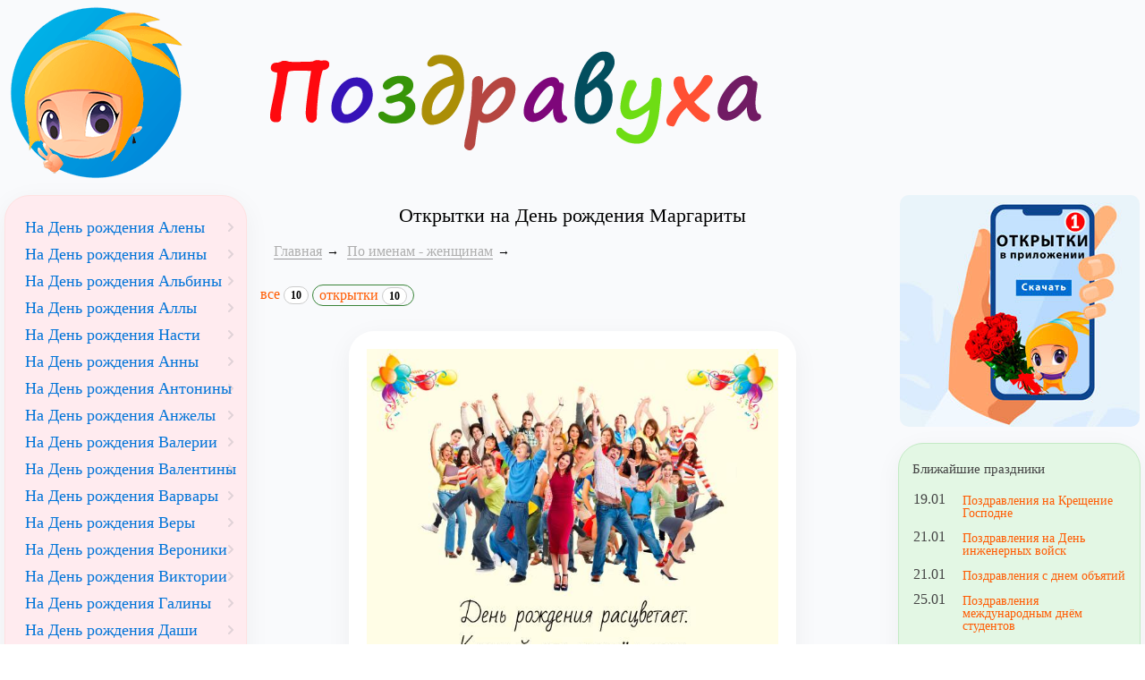

--- FILE ---
content_type: text/html; charset=windows-1251
request_url: https://www.pozdravuha.ru/p/na-den-rozhdeniya-margarity-151010/otkrytki
body_size: 5886
content:
<!doctype html>
<html lang="ru">
<head>
    <title>Открытки на День рождения Маргариты</title>
    <meta http-equiv="X-UA-Compatible" content="IE=edge">
	<meta http-equiv="Content-Type" content="text/html; charset=windows-1251" />
	<meta name="viewport" content="width=device-width, initial-scale=1.0">
	
	<link rel="preload" href="/css/local_pozdravuha.css?v3" as="style">
	<link href="/css/local_pozdravuha.css?v3" rel="stylesheet">
	
	<link rel="home" title="Поздравления с днём рождения" href="https://www.pozdravuha.ru/" />
	<link rel="shortcut icon" href="/favicon.ico" />
	<link rel="icon" href="/favicon.ico" />
    <link rel="apple-touch-icon-precomposed" href="/images/favicon/apple-touch-icon-152x152.png">
    <meta name="msapplication-TileColor" content="#FFFFFF">
    <meta name="msapplication-TileImage" content="/images/favicon/favicon-144x144.png">
    <link rel="icon" href="/images/favicon/favicon-32x32.png" sizes="32x32">
    <meta name="theme-color" content="#EE6E73">

	<meta property="og:title" content="Открытки на День рождения Маргариты" />
	<meta property="og:description" content="Ищете Открытки на День рождения Маргариты. Посмотрите в нашей подборке. Для вас мы написали Открытки на День рождения Маргариты. Портал поздравлений - Поздравуха.ру" />
	<meta property="og:type" content="article" />
	<meta property="og:locale" content="ru_RU" />
	<meta property="og:image" content="/images/pozdravuha_logo1.png" />
	<meta property="og:site_name" content="Поздравуха - Pozdravuha.ru - Поздравления с днём рождения"/>
	<meta name="DC.Title" content="Открытки на День рождения Маргариты" />
	<meta name="DC.Description" content="Ищете Открытки на День рождения Маргариты. Посмотрите в нашей подборке. Здесь собраны лучшие Открытки на День рождения Маргариты. Портал поздравлений - Поздравуха.ру" />
	<meta name="description" content="Ищете красивые Открытки на День рождения Маргариты. Посмотрите в нашей подборке. Здесь собраны лучшие Открытки на День рождения Маргариты. Портал поздравлений - Поздравуха.ру" />

	<link rel="manifest" href="/manifest.json" crossorigin="use-credentials">
	
	<script>
	window.deferredPrompt = null;
	window.addEventListener('beforeinstallprompt', (e) => {
	  e.preventDefault();
	  deferredPrompt = e;
	});
	</script>

<meta property="og:url" content="/p/na-den-rozhdeniya-margarity-151010/otkrytki" />


</head>
<body>
<div class="wrapper">
  <div class="box header">
		<div><a href="https://www.pozdravuha.ru/" title="Поздравуха" class="brand"><img src="/images/pozdravuha_logo.png" width="204" height="198" alt="Поздравуха - поздравления для любого случая!"></a></div>
  </div>
  
  <div class="box header2">
		<div><img width="572" height="196" src="/images/pozdravuha_text.png"></div>
  </div>
  
	<div class="box content">
		<div class="static-content main-content">

		<h1 align=center  >Открытки на День рождения Маргариты</h1>
	<ol class="breadcrumb" typeof="BreadcrumbList" vocab="http://schema.org/">
	<li><a href="/">Главная</a></li><li property="itemListElement" typeof="ListItem">
				<a property="item" typeof="WebPage" href="/p/po-imenam-zhenshhinam">
				<span property="name">По именам - женщинам</span></a>
				<meta property="position" content="1">
			</li><li class="active"></li></ol><div class="pozdravuha_page_submenu"><a href="/p/na-den-rozhdeniya-margarity-151010" class=" "> все <span class="badge">10</span></a> <a href="/p/na-den-rozhdeniya-margarity-151010/otkrytki" class="btn btn-success btn-xs">открытки <span class="badge">10</span></a> </div><br>
	
		<div class="masonry"><div class="item"><img src="/img/prep_cards/151010/405378.jpg" alt="Открытки на День рождения Маргариты"></div><div class="item"><img src="/img/prep_cards/151010/405330.jpg" alt="Открытки на День рождения Маргариты"><br><div data-la-block="63f0f102-b66e-4ee9-8b5c-6f27f615bca3"></div></div><div class="item"><img src="/img/prep_cards/151010/405458.jpg" alt="Открытки на День рождения Маргариты"></div><div class="item"><img src="/img/prep_cards/151010/405478.jpg" alt="Открытки на День рождения Маргариты"></div><div class="item"><img src="/img/prep_cards/151010/405308.jpg" alt="Открытки на День рождения Маргариты"></div><div class="item"><img src="/img/prep_cards/151010/405317.jpg" alt="Открытки на День рождения Маргариты"></div><div class="item"><img src="/img/prep_cards/151010/405393.jpg" alt="Открытки на День рождения Маргариты"></div><div class="item"><img src="/img/prep_cards/151010/405302.jpg" alt="Открытки на День рождения Маргариты"></div><div class="item"><img src="/img/prep_cards/151010/405345.jpg" alt="Открытки на День рождения Маргариты"></div><div class="item"><img src="/img/prep_cards/151010/405426.jpg" alt="Открытки на День рождения Маргариты"></div></div>  <br><div class="allp">Поздравлений: 10 в стихах (0 коротких)</div>

<div data-la-block="d3f1a98d-3908-4237-abd7-15568b6e6d30"></div>

		</div>	

	</div>
	
	<div class="box sidebar">

			<span class="left-user-menu"></span>
			
			<div class="filters menu-block bg2 menu-left-uprazd"><a href="/p/na-den-rozhdeniya-aleny-150995" title='Поздравления на День рождения Алены' class="btn btn-xs btn-default">На День рождения Алены</a><a href="/p/na-den-rozhdeniya-aliny-150910" title='Поздравления на День рождения Алины' class="btn btn-xs btn-default">На День рождения Алины</a><a href="/p/na-den-rozhdeniya-albiny-150996" title='Поздравления на День рождения Альбины' class="btn btn-xs btn-default">На День рождения Альбины</a><a href="/p/na-den-rozhdeniya-ally-150882" title='Поздравления на День рождения Аллы' class="btn btn-xs btn-default">На День рождения Аллы</a><a href="/p/na-den-rozhdeniya-nasti" title='Поздравления на День рождения Насти' class="btn btn-xs btn-default">На День рождения Насти</a><a href="/p/na-den-rozhdeniya-anny" title='Поздравления на День рождения Анны' class="btn btn-xs btn-default">На День рождения Анны</a><a href="/p/na-den-rozhdeniya-antoniny-150907" title='Поздравления на День рождения Антонины' class="btn btn-xs btn-default">На День рождения Антонины</a><a href="/p/na-den-rozhdeniya-anzhely-150908" title='Поздравления на День рождения Анжелы' class="btn btn-xs btn-default">На День рождения Анжелы</a><a href="/p/na-den-rozhdeniya-valerii-150997" title='Поздравления на День рождения Валерии' class="btn btn-xs btn-default">На День рождения Валерии</a><a href="/p/na-den-rozhdeniya-valentiny-150881" title='Поздравления на День рождения Валентины' class="btn btn-xs btn-default">На День рождения Валентины</a><a href="/p/na-den-rozhdeniya-varvary-150844" title='Поздравления на День рождения Варвары' class="btn btn-xs btn-default">На День рождения Варвары</a><a href="/p/na-den-rozhdeniya-very-150998" title='Поздравления на День рождения Веры' class="btn btn-xs btn-default">На День рождения Веры</a><a href="/p/na-den-rozhdeniya-veroniki-150999" title='Поздравления на День рождения Вероники' class="btn btn-xs btn-default">На День рождения Вероники</a><a href="/p/na-den-rozhdeniya-viktorii-150825" title='Поздравления на День рождения Виктории' class="btn btn-xs btn-default">На День рождения Виктории</a><a href="/p/na-den-rozhdeniya-galiny" title='Поздравления на День рождения Галины' class="btn btn-xs btn-default">На День рождения Галины</a><a href="/p/na-den-rozhdeniya-dashi-150842" title='Поздравления на День рождения Даши' class="btn btn-xs btn-default">На День рождения Даши</a><a href="/p/na-den-rozhdeniya-diany-150879" title='Поздравления на День рождения Дианы' class="btn btn-xs btn-default">На День рождения Дианы</a><a href="/p/pozdravleniya-na-den-rozhdeniya-evgenii" title='Поздравления на День рождения Евгении' class="btn btn-xs btn-default">На День рождения Евгении</a><a href="/p/na-den-rozhdeniya-ekateriny-150887" title='Поздравления на День рождения Екатерины' class="btn btn-xs btn-default">На День рождения Екатерины</a><a href="/p/na-den-rozhdeniya-eleny" title='Поздравления на День рождения Елены' class="btn btn-xs btn-default">На День рождения Елены</a><a href="/p/na-den-rozhdeniya-zhanny-151002" title='Поздравления на День рождения Жанны' class="btn btn-xs btn-default">На День рождения Жанны</a><a href="/p/na-den-rozhdeniya-zoi-151003" title='Поздравления на День рождения Зои' class="btn btn-xs btn-default">На День рождения Зои</a><a href="/p/na-den-rozhdeniya-iriny" title='Поздравления на День рождения Ирины' class="btn btn-xs btn-default">На День рождения Ирины</a><a href="/p/na-den-rozhdeniya-inny-151004" title='Поздравления на День рождения Инны' class="btn btn-xs btn-default">На День рождения Инны</a><a href="/p/na-den-rozhdeniya-kariny-151006" title='Поздравления на День рождения Карины' class="btn btn-xs btn-default">На День рождения Карины</a><a href="/p/na-den-rozhdeniya-kristiny-151007" title='Поздравления на День рождения Кристины' class="btn btn-xs btn-default">На День рождения Кристины</a><a href="/p/na-den-rozhdeniya-ksenii-150839" title='Поздравления на День рождения Ксении' class="btn btn-xs btn-default">На День рождения Ксении</a><a href="/p/na-den-rozhdeniya-larisy-150886" title='Поздравления на День рождения Ларисы' class="btn btn-xs btn-default">На День рождения Ларисы</a><a href="/p/na-den-rozhdeniya-lizy-151001" title='Поздравления на День рождения Лизы' class="btn btn-xs btn-default">На День рождения Лизы</a><a href="/p/na-den-rozhdeniya-lery-150903" title='Поздравления на День рождения Леры' class="btn btn-xs btn-default">На День рождения Леры</a><a href="/p/na-den-rozhdeniya-lyuby-150834" title='Поздравления на День рождения Любы' class="btn btn-xs btn-default">На День рождения Любы</a><a href="/p/na-den-rozhdeniya-lidii-151008" title='Поздравления на День рождения Лидии' class="btn btn-xs btn-default">На День рождения Лидии</a><a href="/p/na-den-rozhdeniya-lilii-151009" title='Поздравления на День рождения Лилии' class="btn btn-xs btn-default">На День рождения Лилии</a><a href="/p/na-den-rozhdeniya-lyudmily" title='Поздравления на День рождения Людмилы' class="btn btn-xs btn-default">На День рождения Людмилы</a><a href="/p/pozdravleniya-na-den-rozhdeniya-marii" title='Поздравления на День рождения Марии' class="btn btn-xs btn-default">На День рождения Марии</a><a href="/p/na-den-rozhdeniya-mariny" title='Поздравления на День рождения Марины' class="btn btn-xs btn-default">На День рождения Марины</a><a href="/p/na-den-rozhdeniya-margarity-151010" title='Поздравления на День рождения Маргариты' class="btn btn-xs btn-success active">На День рождения Маргариты</a><a href="/p/na-den-rozhdeniya-nadezhdy-150827" title='Поздравления на День рождения Надежды' class="btn btn-xs btn-default">На День рождения Надежды</a><a href="/p/na-den-rozhdeniya-natali" title='Поздравления на День рождения Натальи' class="btn btn-xs btn-default">На День рождения Натальи</a><a href="/p/na-den-rozhdeniya-niny-150824" title='Поздравления на День рождения Нины' class="btn btn-xs btn-default">На День рождения Нины</a><a href="/p/na-den-rozhdeniya-poliny-150836" title='Поздравления на День рождения Полины' class="btn btn-xs btn-default">На День рождения Полины</a><a href="/p/na-den-rozhdeniya-olesi-150905" title='Поздравления на День рождения Олеси' class="btn btn-xs btn-default">На День рождения Олеси</a><a href="/p/na-den-rozhdeniya-olgi" title='Поздравления на День рождения Ольги' class="btn btn-xs btn-default">На День рождения Ольги</a><a href="/p/na-den-rozhdeniya-oksany-151011" title='Поздравления на День рождения Оксаны' class="btn btn-xs btn-default">На День рождения Оксаны</a><a href="/p/na-den-rozhdeniya-svetlany" title='Поздравления на День рождения Светланы' class="btn btn-xs btn-default">На День рождения Светланы</a><a href="/p/na-den-rozhdeniya-sofii-150826" title='Поздравления на День рождения Софии' class="btn btn-xs btn-default">На День рождения Софии</a><a href="/p/na-den-rozhdeniya-tamary-151013" title='Поздравления на День рождения Тамары' class="btn btn-xs btn-default">На День рождения Тамары</a><a href="/p/na-den-rozhdeniya-tatyany-151014" title='Поздравления на День рождения Татьяны' class="btn btn-xs btn-default">На День рождения Татьяны</a><a href="/p/na-den-rozhdeniya-ulyany-151015" title='Поздравления на День рождения Ульяны' class="btn btn-xs btn-default">На День рождения Ульяны</a><a href="/p/na-den-rozhdeniya-yulii" title='Поздравления на День рождения Юлии' class="btn btn-xs btn-default">На День рождения Юлии</a><a href="/p/na-den-rozhdeniya-yany-151017" title='Поздравления на День рождения Яны' class="btn btn-xs btn-default">На День рождения Яны</a></div><br>
			
			<div class="filters menu-block bg2 menu-left-main">
				<a href="/p/na-den-rozhdeniya" class="btn btn-xs btn-default">На день рождения</a>
				<a href="/p/vazhnye-sobytiya" class="btn btn-xs btn-default">Важные события</a>
				<a href="/p/na-rabotu-i-uchebu" class="btn btn-xs btn-default">На работу и учебу</a>
				<a href="/p/na-prazdniki" class="btn btn-xs btn-default">На праздники</a>
				<a href="/p/na-svadbu" class="btn btn-xs btn-default">На свадьбу</a>
				<a href="/p/stihi" class="btn btn-xs btn-default">Ежедневные стихи</a>
				<a href="/p/priznaniya-i-predlozheniya" class="btn btn-xs btn-default">Признания и предложения</a>
				<a href="/p/po-professiyam" class="btn btn-xs btn-default">По профессиям</a>
				<a href="/p/pozdravleniya-detej-i-dlya-detej" class="btn btn-xs btn-default">Поздравления детей и для детей</a>
				<a href="/p/sms" class="btn btn-xs btn-default">СМС</a>
				<a href="/p/tosty" class="btn btn-xs btn-default">Тосты</a>
				<a href="/p/konkursy" class="btn btn-xs btn-default">Конкурсы</a>
				<a href="/p/rozygryshi" class="btn btn-xs btn-default">Розыгрыши</a>
				<a href="/p/izvineniya" class="btn btn-xs btn-default">Извинения</a>
				<a href="/p/scenarii" class="btn btn-xs btn-default">Сценарии</a>
			</div>
			
			<div class="d-none d-md-block">
				<br>
				<a rel="noopener" target="_blank" href='https://play.google.com/store/apps/details?id=pozdravuha.ru.pozdravleniya&utm_source=site_pozdravuha&utm_campaign=right_banner1&pcampaignid=MKT-Other-global-all-co-prtnr-py-PartBadge-Mar2515-1'><img alt='Установить в Google Play' width="268" height="268" loading="lazy" src='/images/pozdravuha_app_logo_2017.jpg'/></a>
				<br>
				<a rel="noopener" target="_blank" href='https://play.google.com/store/apps/details?id=pozdravuha.ru.birthday&utm_source=site_pozdravuha&utm_campaign=right_banner2&pcampaignid=MKT-Other-global-all-co-prtnr-py-PartBadge-Mar2515-1'><img align="center" alt='Поздравления с днем рождения' width="268" height="268" loading="lazy" src='/images/pozdravuha_app_dr.png'/></a>
				<br>
				<a rel="noopener" target="_blank" href='https://play.google.com/store/apps/details?id=pozdravuha.ru&utm_source=site_pozdravuha&utm_campaign=right_banner3&pcampaignid=MKT-Other-global-all-co-prtnr-py-PartBadge-Mar2515-1'><img align="center" alt='Поздравуха PRO версия! В 2 раза больше поздравлений!' width="268" height="268" loading="lazy" src='/images/pozdravuha_app_pro.jpg'/></a>
			</div>
		
	  </div>
	  
	  
	  <div class="box sidebar2">
		
		<center>
		<a rel="noopener" target="_blank" href="https://play.google.com/store/apps/details?id=pozdravuha.ru.pozdravleniya" title="Поздравления на телефоне Android"><img alt="Поздравления на Android" width="268" height="259" loading="lazy" style="border-radius:10px;" src="/img/ourapp.jpg" align="center"></a>
		</center>

		<br>
		<div class="filters menu-block bg1"><div class="title_blue block_head brad10">Ближайшие праздники</div> <div><div class="holiday_sm"><div title="19 января (Позавчера) " class="data_dm ">19.01</div><a class="holiday_link" href="/p/na-prazdniki-na-kreshhenie-gospodne">Поздравления на Крещение Господне</a><div title="21 января (Сегодня) " class="data_dm today">21.01</div><a class="holiday_link" href="/p/na-prazdniki-na-den-inzhenernyx-vojsk">Поздравления на День инженерных войск</a><div title="21 января (Сегодня) " class="data_dm today">21.01</div><a class="holiday_link" href="/p/na-prazdniki-s-dnem-obyatij">Поздравления с днем объятий</a><div title="25 января (Через 4 дня) " class="data_dm ">25.01</div><a class="holiday_link" href="/p/pozdravleniya-mezhdunarodnym-dnem-studentov">Поздравления международным днём студентов</a><a class="holiday_link" href="/p/na-prazdniki-na-tatyanin-den-(den-studentov)">Поздравления на Татьянин день (день студентов)</a><a class="holiday_link" href="/p/pozdravleniya-na-tatyanin-den-v-stihah">Поздравления на Татьянин день в стихах</a><div title="26 января (Через 5 дней) " class="data_dm ">26.01</div><a class="holiday_link" href="/p/na-prazdniki-na-mezhdunarodnyj-den-tamozhennika">Поздравления на Международный день таможенника</a><div title="27 января (Через 6 дней) " class="data_dm ">27.01</div><a class="holiday_link" href="/p/pozdravleniya-na-den-snyatiya-blokady-goroda-leningrada">Поздравления на День снятия блокады города Ленинграда</a></div></div></div>
		<br>
        <div class="menu-block bg2" style="padding:0px;">
			<div align=center style="padding:6px;">
			<table width="100%" border=0 cellspacing=0 cellpadding=2 style="border-collapse: collapse" >
	<tr><td colspan=7 align=center ><a href="/prazdnik_v_den/2026/01/">Январь</a></td></tr><tr><td>&nbsp;</td><td>&nbsp;</td><td>&nbsp;</td><td style="border:1px solid #000;padding: 2px;" align=center ><font color=blue><a href="/prazdnik_v_den/2026/01/1" title="Новый Год
"><font color=blue><u>1</u></font></a></font></td><td style="border:1px solid #000;padding: 2px;" align=center ><font color=blue>2</font></td><td style="border:1px solid #000;padding: 2px;" align=center ><font color=red>3</font></td><td style="border:1px solid #000;padding: 2px;" align=center ><font color=red>4</font></td></tr><tr><td style="border:1px solid #000;padding: 2px;" align=center ><font color=blue>5</font></td><td style="border:1px solid #000;padding: 2px;" align=center ><font color=blue><a href="/prazdnik_v_den/2026/01/6" title="Рождественский сочельник
"><font color=blue><u>6</u></font></a></font></td><td style="border:1px solid #000;padding: 2px;" align=center ><font color=blue><a href="/prazdnik_v_den/2026/01/7" title="Рождество Христово (православное)
"><font color=blue><u>7</u></font></a></font></td><td style="border:1px solid #000;padding: 2px;" align=center ><font color=blue>8</font></td><td style="border:1px solid #000;padding: 2px;" align=center ><font color=blue>9</font></td><td style="border:1px solid #000;padding: 2px;" align=center ><font color=red>10</font></td><td style="border:1px solid #000;padding: 2px;" align=center ><font color=red><a href="/prazdnik_v_den/2026/01/11" title="День заповедников
"><font color=red><u>11</u></font></a></font></td></tr><tr><td style="border:1px solid #000;padding: 2px;" align=center ><font color=blue><a href="/prazdnik_v_den/2026/01/12" title="День работников прокуратуры
"><font color=blue><u>12</u></font></a></font></td><td style="border:1px solid #000;padding: 2px;" align=center ><font color=blue><a href="/prazdnik_v_den/2026/01/13" title="Старый Новый год
"><font color=blue><u>13</u></font></a></font></td><td style="border:1px solid #000;padding: 2px;" align=center ><font color=blue>14</font></td><td style="border:1px solid #000;padding: 2px;" align=center ><font color=blue>15</font></td><td style="border:1px solid #000;padding: 2px;" align=center ><font color=blue>16</font></td><td style="border:1px solid #000;padding: 2px;" align=center ><font color=red>17</font></td><td style="border:1px solid #000;padding: 2px;" align=center ><font color=red><a href="/prazdnik_v_den/2026/01/18" title="Крещенский сочельник
"><font color=red><u>18</u></font></a></font></td></tr><tr><td style="border:1px solid #000;padding: 2px;" align=center ><font color=blue><a href="/prazdnik_v_den/2026/01/19" title="Крещение Господне. Святое богоявление.
"><font color=blue><u>19</u></font></a></font></td><td style="border:1px solid #000;padding: 2px;" align=center ><font color=blue>20</font></td><td style="border:1px solid #000;padding: 2px;" align=center ><font color=blue><a href="/prazdnik_v_den/2026/01/21" title="День инженерных войск РФ
"><font color=blue><u>21</u></font></a></font></td><td style="border:1px solid #000;padding: 2px;" align=center ><font color=blue>22</font></td><td style="border:1px solid #000;padding: 2px;" align=center ><font color=blue>23</font></td><td style="border:1px solid #000;padding: 2px;" align=center ><font color=red>24</font></td><td style="border:1px solid #000;padding: 2px;" align=center ><font color=red><a href="/prazdnik_v_den/2026/01/25" title="Татьянин день (день студентов)
"><font color=red><u>25</u></font></a></font></td></tr><tr><td style="border:1px solid #000;padding: 2px;" align=center ><font color=blue><a href="/prazdnik_v_den/2026/01/26" title="Всемирный день таможенника
"><font color=blue><u>26</u></font></a></font></td><td style="border:1px solid #000;padding: 2px;" align=center ><font color=blue>27</font></td><td style="border:1px solid #000;padding: 2px;" align=center ><font color=blue><a href="/prazdnik_v_den/2026/01/28" title="День Домового
"><font color=blue><u>28</u></font></a></font></td><td style="border:1px solid #000;padding: 2px;" align=center ><font color=blue>29</font></td><td style="border:1px solid #000;padding: 2px;" align=center ><font color=blue>30</font></td><td style="border:1px solid #000;padding: 2px;" align=center ><font color=red><a href="/prazdnik_v_den/2026/01/31" title="День рождения русской водки
"><font color=red><u>31</u></font></a></font></td><td>&nbsp;</td></tr>
	<tr><td colspan=7 align=center ><a href="/prazdnik_v_den/2025/12/">&larr; Декабрь</a> | <a href="/prazdnik_v_den/2026/02/">Февраль &rarr;</a></td></tr>
	</table><br><a href="/prazdnik_v_den/2026/3/" class="btn btn-xs btn-info">Март</a>&nbsp;<a href="/prazdnik_v_den/2026/4/" class="btn btn-xs btn-info">Апрель</a>&nbsp;<a href="/prazdnik_v_den/2026/5/" class="btn btn-xs btn-info">Май</a>&nbsp;<a href="/prazdnik_v_den/2026/6/" class="btn btn-xs btn-info">Июнь</a>&nbsp;<a href="/prazdnik_v_den/2026/7/" class="btn btn-xs btn-info">Июль</a>&nbsp;<a href="/prazdnik_v_den/2026/8/" class="btn btn-xs btn-info">Август</a>&nbsp;<a href="/prazdnik_v_den/2026/9/" class="btn btn-xs btn-info">Сентябрь</a>&nbsp;<a href="/prazdnik_v_den/2026/10/" class="btn btn-xs btn-info">Октябрь</a>&nbsp;<a href="/prazdnik_v_den/2026/11/" class="btn btn-xs btn-info">Ноябрь</a>&nbsp;<a href="/prazdnik_v_den/2026/12/" class="btn btn-xs btn-info">Декабрь</a>&nbsp;<a href="/prazdnik_v_den/2027/1/" class="btn btn-xs btn-info">Январь</a>&nbsp;
			</div>
		</div>
		<br>
		<div class="filters menu-block bg1">
			<ul class="nav nav-list">
				<li><a class="list-item" href="/prazdnik_v_den/2023/">Праздники 2023</a></li>
				<li><a class="list-item" href="/articles/razd/357">Что подарить на праздник?</a></li>
			</ul>
		</div>
		
	</div>
		 
	  
	 
	  <div class="footer">
		<div class="d-flex flex-row justify-content-around">
			<div class="align-self-center p-2">
				<div class="filters menu-block bg2">
					<div class="copyright-text">
					&copy; Поздравуха, раздел: "<em>Открытки на День рождения Маргариты</em>"<br>
					Авторские материалы! При использовании материалов активная ссылка на сайт обязательна! Размещение произведений на сайтах поздравлений не допускается.<br>
					</div>
				</div>
			</div>
		</div>
		
		<div class="d-flex flex-row flex-wrap justify-content-around">
			<div class="align-self-center p-2">
				<ul class="nav pull-right">
				  <li><a href="/sitemap">Карта сайта</a></li>
				</ul>
			</div>

			<div class="align-self-center p-2">
			</div>
		</div>
		<img loading="lazy" src="/img/footer-bg.gif" style="margin:auto;" height="138" width="1236">
	  </div>
  
 </div>
  

<div class="myapp" id="myapp" style="position: fixed; bottom: 0px; width: 100%; text-align: center; z-index: 100; display: none; ">
	<div class="myappinfo" style="margin: 5px; border-radius: 10px; background-color: #c8e6c9; box-shadow: 2px 2px 3px 0px #695a5a29; position: relative; max-width: 352px;padding: 8px;float: right;
	">
		<a href="#" id="save-cookie-app" class="cb-enable" style="
			position: absolute;
			right: -2px;
			background-color: #868686; color: #fff;
			border-radius: 20px;
			width: 20px;
			height: 20px;
		">&times;</a>		
		<a rel="noopener" href="https://play.google.com/store/apps/details?id=pozdravuha.ru.pozdravleniya" target="_blank">
			<div style="display: inline-block;height: 49px;">
			Скачайте наше приложение <br> Поздравуха для android!
			</div>
			<img src="/img/play_pozdravuha.png" style="display: inline-block;" height="49" width="98">
		</a>

	</div>
</div>


<script defer type="text/javascript" src="/js/local_pozdravuha.js?v11"></script>

<!-- Yandex.Metrika counter -->
<script type="text/javascript" >
   (function(m,e,t,r,i,k,a){m[i]=m[i]||function(){(m[i].a=m[i].a||[]).push(arguments)};
   m[i].l=1*new Date();
   for (var j = 0; j < document.scripts.length; j++) {if (document.scripts[j].src === r) { return; }}
   k=e.createElement(t),a=e.getElementsByTagName(t)[0],k.async=1,k.src=r,a.parentNode.insertBefore(k,a)})
   (window, document, "script", "https://mc.yandex.ru/metrika/tag.js", "ym");

   ym(20957272, "init", {
        clickmap:true,
        trackLinks:true,
        accurateTrackBounce:true,
        webvisor:true
   });
</script>
<noscript><div><img src="https://mc.yandex.ru/watch/20957272" style="position:absolute; left:-9999px;" alt="" /></div></noscript>
<!-- /Yandex.Metrika counter -->

<script defer src="https://static.cloudflareinsights.com/beacon.min.js/vcd15cbe7772f49c399c6a5babf22c1241717689176015" integrity="sha512-ZpsOmlRQV6y907TI0dKBHq9Md29nnaEIPlkf84rnaERnq6zvWvPUqr2ft8M1aS28oN72PdrCzSjY4U6VaAw1EQ==" data-cf-beacon='{"version":"2024.11.0","token":"0416d6e5466f4400a6ea3ffd76420ef5","r":1,"server_timing":{"name":{"cfCacheStatus":true,"cfEdge":true,"cfExtPri":true,"cfL4":true,"cfOrigin":true,"cfSpeedBrain":true},"location_startswith":null}}' crossorigin="anonymous"></script>
</body>
</html>